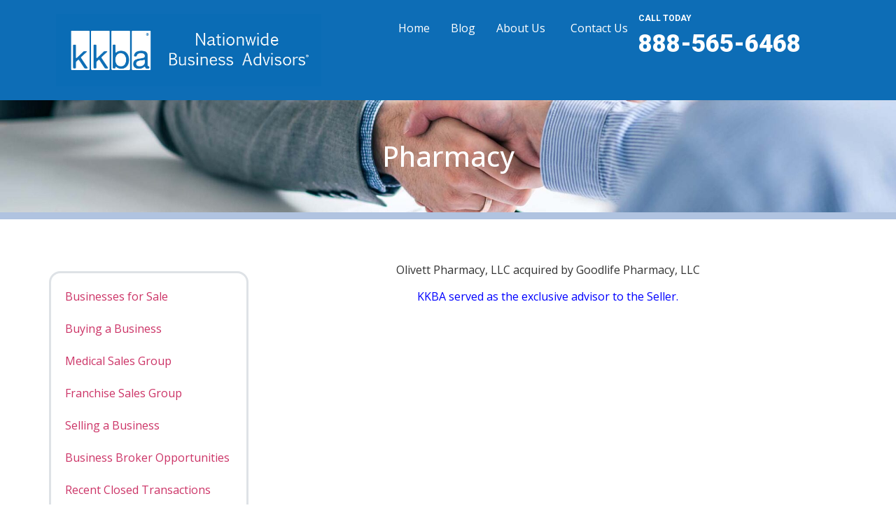

--- FILE ---
content_type: text/html; charset=UTF-8
request_url: https://www.kkba.com/closed-transaction/pharmacy-50/
body_size: 10758
content:
<!doctype html>
<html lang="en-US">
<head>
	<meta charset="UTF-8">
	<meta name="viewport" content="width=device-width, initial-scale=1">
	<link rel="profile" href="https://gmpg.org/xfn/11">
	<meta name='robots' content='index, follow, max-image-preview:large, max-snippet:-1, max-video-preview:-1' />

	<!-- This site is optimized with the Yoast SEO Premium plugin v20.13 (Yoast SEO v25.6) - https://yoast.com/wordpress/plugins/seo/ -->
	<title>Pharmacy - KKBA Nationwide Business Advisors</title>
	<link rel="canonical" href="https://www.kkba.com/closed-transaction/pharmacy-50/" />
	<meta property="og:locale" content="en_US" />
	<meta property="og:type" content="article" />
	<meta property="og:title" content="Pharmacy" />
	<meta property="og:description" content="Olivett Pharmacy, LLC acquired by Goodlife Pharmacy, LLC KKBA served as the exclusive advisor to the Seller." />
	<meta property="og:url" content="https://www.kkba.com/closed-transaction/pharmacy-50/" />
	<meta property="og:site_name" content="KKBA Nationwide Business Advisors" />
	<meta property="article:publisher" content="https://www.facebook.com/King-King-Business-Advisors-91717318403/" />
	<meta property="og:image" content="https://www.kkba.com/wp-content/uploads/2020/05/kkba-nba-logo-2.png" />
	<meta property="og:image:width" content="683" />
	<meta property="og:image:height" content="171" />
	<meta property="og:image:type" content="image/png" />
	<meta name="twitter:label1" content="Est. reading time" />
	<meta name="twitter:data1" content="1 minute" />
	<script type="application/ld+json" class="yoast-schema-graph">{"@context":"https://schema.org","@graph":[{"@type":"WebPage","@id":"https://www.kkba.com/closed-transaction/pharmacy-50/","url":"https://www.kkba.com/closed-transaction/pharmacy-50/","name":"Pharmacy - KKBA Nationwide Business Advisors","isPartOf":{"@id":"https://www.kkba.com/#website"},"primaryImageOfPage":{"@id":"https://www.kkba.com/closed-transaction/pharmacy-50/#primaryimage"},"image":{"@id":"https://www.kkba.com/closed-transaction/pharmacy-50/#primaryimage"},"thumbnailUrl":"https://www.kkba.com/wp-content/uploads/2020/05/kkba-nba-logo-2.png","datePublished":"2023-08-21T14:50:47+00:00","breadcrumb":{"@id":"https://www.kkba.com/closed-transaction/pharmacy-50/#breadcrumb"},"inLanguage":"en-US","potentialAction":[{"@type":"ReadAction","target":["https://www.kkba.com/closed-transaction/pharmacy-50/"]}]},{"@type":"ImageObject","inLanguage":"en-US","@id":"https://www.kkba.com/closed-transaction/pharmacy-50/#primaryimage","url":"https://www.kkba.com/wp-content/uploads/2020/05/kkba-nba-logo-2.png","contentUrl":"https://www.kkba.com/wp-content/uploads/2020/05/kkba-nba-logo-2.png","width":683,"height":171,"caption":"KKBA logo"},{"@type":"BreadcrumbList","@id":"https://www.kkba.com/closed-transaction/pharmacy-50/#breadcrumb","itemListElement":[{"@type":"ListItem","position":1,"name":"Home","item":"https://www.kkba.com/"},{"@type":"ListItem","position":2,"name":"Closed Transactions","item":"https://www.kkba.com/closed-transaction/"},{"@type":"ListItem","position":3,"name":"Pharmacy"}]},{"@type":"WebSite","@id":"https://www.kkba.com/#website","url":"https://www.kkba.com/","name":"KKBA Nationwide Business Advisors","description":"US Business Advisors and Franchise Brokers","publisher":{"@id":"https://www.kkba.com/#organization"},"potentialAction":[{"@type":"SearchAction","target":{"@type":"EntryPoint","urlTemplate":"https://www.kkba.com/?s={search_term_string}"},"query-input":{"@type":"PropertyValueSpecification","valueRequired":true,"valueName":"search_term_string"}}],"inLanguage":"en-US"},{"@type":"Organization","@id":"https://www.kkba.com/#organization","name":"KKBA Nationwide Business Advisors","url":"https://www.kkba.com/","logo":{"@type":"ImageObject","inLanguage":"en-US","@id":"https://www.kkba.com/#/schema/logo/image/","url":"https://www.kkba.com/wp-content/uploads/2020/05/kkba-nba-logo-2.png","contentUrl":"https://www.kkba.com/wp-content/uploads/2020/05/kkba-nba-logo-2.png","width":683,"height":171,"caption":"KKBA Nationwide Business Advisors"},"image":{"@id":"https://www.kkba.com/#/schema/logo/image/"},"sameAs":["https://www.facebook.com/King-King-Business-Advisors-91717318403/"]}]}</script>
	<!-- / Yoast SEO Premium plugin. -->


<link rel="alternate" type="application/rss+xml" title="KKBA Nationwide Business Advisors &raquo; Feed" href="https://www.kkba.com/feed/" />
<link rel="alternate" type="application/rss+xml" title="KKBA Nationwide Business Advisors &raquo; Comments Feed" href="https://www.kkba.com/comments/feed/" />
<script>
window._wpemojiSettings = {"baseUrl":"https:\/\/s.w.org\/images\/core\/emoji\/15.0.3\/72x72\/","ext":".png","svgUrl":"https:\/\/s.w.org\/images\/core\/emoji\/15.0.3\/svg\/","svgExt":".svg","source":{"concatemoji":"https:\/\/www.kkba.com\/wp-includes\/js\/wp-emoji-release.min.js?ver=6.6.4"}};
/*! This file is auto-generated */
!function(i,n){var o,s,e;function c(e){try{var t={supportTests:e,timestamp:(new Date).valueOf()};sessionStorage.setItem(o,JSON.stringify(t))}catch(e){}}function p(e,t,n){e.clearRect(0,0,e.canvas.width,e.canvas.height),e.fillText(t,0,0);var t=new Uint32Array(e.getImageData(0,0,e.canvas.width,e.canvas.height).data),r=(e.clearRect(0,0,e.canvas.width,e.canvas.height),e.fillText(n,0,0),new Uint32Array(e.getImageData(0,0,e.canvas.width,e.canvas.height).data));return t.every(function(e,t){return e===r[t]})}function u(e,t,n){switch(t){case"flag":return n(e,"\ud83c\udff3\ufe0f\u200d\u26a7\ufe0f","\ud83c\udff3\ufe0f\u200b\u26a7\ufe0f")?!1:!n(e,"\ud83c\uddfa\ud83c\uddf3","\ud83c\uddfa\u200b\ud83c\uddf3")&&!n(e,"\ud83c\udff4\udb40\udc67\udb40\udc62\udb40\udc65\udb40\udc6e\udb40\udc67\udb40\udc7f","\ud83c\udff4\u200b\udb40\udc67\u200b\udb40\udc62\u200b\udb40\udc65\u200b\udb40\udc6e\u200b\udb40\udc67\u200b\udb40\udc7f");case"emoji":return!n(e,"\ud83d\udc26\u200d\u2b1b","\ud83d\udc26\u200b\u2b1b")}return!1}function f(e,t,n){var r="undefined"!=typeof WorkerGlobalScope&&self instanceof WorkerGlobalScope?new OffscreenCanvas(300,150):i.createElement("canvas"),a=r.getContext("2d",{willReadFrequently:!0}),o=(a.textBaseline="top",a.font="600 32px Arial",{});return e.forEach(function(e){o[e]=t(a,e,n)}),o}function t(e){var t=i.createElement("script");t.src=e,t.defer=!0,i.head.appendChild(t)}"undefined"!=typeof Promise&&(o="wpEmojiSettingsSupports",s=["flag","emoji"],n.supports={everything:!0,everythingExceptFlag:!0},e=new Promise(function(e){i.addEventListener("DOMContentLoaded",e,{once:!0})}),new Promise(function(t){var n=function(){try{var e=JSON.parse(sessionStorage.getItem(o));if("object"==typeof e&&"number"==typeof e.timestamp&&(new Date).valueOf()<e.timestamp+604800&&"object"==typeof e.supportTests)return e.supportTests}catch(e){}return null}();if(!n){if("undefined"!=typeof Worker&&"undefined"!=typeof OffscreenCanvas&&"undefined"!=typeof URL&&URL.createObjectURL&&"undefined"!=typeof Blob)try{var e="postMessage("+f.toString()+"("+[JSON.stringify(s),u.toString(),p.toString()].join(",")+"));",r=new Blob([e],{type:"text/javascript"}),a=new Worker(URL.createObjectURL(r),{name:"wpTestEmojiSupports"});return void(a.onmessage=function(e){c(n=e.data),a.terminate(),t(n)})}catch(e){}c(n=f(s,u,p))}t(n)}).then(function(e){for(var t in e)n.supports[t]=e[t],n.supports.everything=n.supports.everything&&n.supports[t],"flag"!==t&&(n.supports.everythingExceptFlag=n.supports.everythingExceptFlag&&n.supports[t]);n.supports.everythingExceptFlag=n.supports.everythingExceptFlag&&!n.supports.flag,n.DOMReady=!1,n.readyCallback=function(){n.DOMReady=!0}}).then(function(){return e}).then(function(){var e;n.supports.everything||(n.readyCallback(),(e=n.source||{}).concatemoji?t(e.concatemoji):e.wpemoji&&e.twemoji&&(t(e.twemoji),t(e.wpemoji)))}))}((window,document),window._wpemojiSettings);
</script>
<style id='wp-emoji-styles-inline-css'>

	img.wp-smiley, img.emoji {
		display: inline !important;
		border: none !important;
		box-shadow: none !important;
		height: 1em !important;
		width: 1em !important;
		margin: 0 0.07em !important;
		vertical-align: -0.1em !important;
		background: none !important;
		padding: 0 !important;
	}
</style>
<link rel='stylesheet' id='wp-block-library-css' href='https://www.kkba.com/wp-includes/css/dist/block-library/style.min.css?ver=6.6.4' media='all' />
<style id='classic-theme-styles-inline-css'>
/*! This file is auto-generated */
.wp-block-button__link{color:#fff;background-color:#32373c;border-radius:9999px;box-shadow:none;text-decoration:none;padding:calc(.667em + 2px) calc(1.333em + 2px);font-size:1.125em}.wp-block-file__button{background:#32373c;color:#fff;text-decoration:none}
</style>
<style id='global-styles-inline-css'>
:root{--wp--preset--aspect-ratio--square: 1;--wp--preset--aspect-ratio--4-3: 4/3;--wp--preset--aspect-ratio--3-4: 3/4;--wp--preset--aspect-ratio--3-2: 3/2;--wp--preset--aspect-ratio--2-3: 2/3;--wp--preset--aspect-ratio--16-9: 16/9;--wp--preset--aspect-ratio--9-16: 9/16;--wp--preset--color--black: #000000;--wp--preset--color--cyan-bluish-gray: #abb8c3;--wp--preset--color--white: #ffffff;--wp--preset--color--pale-pink: #f78da7;--wp--preset--color--vivid-red: #cf2e2e;--wp--preset--color--luminous-vivid-orange: #ff6900;--wp--preset--color--luminous-vivid-amber: #fcb900;--wp--preset--color--light-green-cyan: #7bdcb5;--wp--preset--color--vivid-green-cyan: #00d084;--wp--preset--color--pale-cyan-blue: #8ed1fc;--wp--preset--color--vivid-cyan-blue: #0693e3;--wp--preset--color--vivid-purple: #9b51e0;--wp--preset--gradient--vivid-cyan-blue-to-vivid-purple: linear-gradient(135deg,rgba(6,147,227,1) 0%,rgb(155,81,224) 100%);--wp--preset--gradient--light-green-cyan-to-vivid-green-cyan: linear-gradient(135deg,rgb(122,220,180) 0%,rgb(0,208,130) 100%);--wp--preset--gradient--luminous-vivid-amber-to-luminous-vivid-orange: linear-gradient(135deg,rgba(252,185,0,1) 0%,rgba(255,105,0,1) 100%);--wp--preset--gradient--luminous-vivid-orange-to-vivid-red: linear-gradient(135deg,rgba(255,105,0,1) 0%,rgb(207,46,46) 100%);--wp--preset--gradient--very-light-gray-to-cyan-bluish-gray: linear-gradient(135deg,rgb(238,238,238) 0%,rgb(169,184,195) 100%);--wp--preset--gradient--cool-to-warm-spectrum: linear-gradient(135deg,rgb(74,234,220) 0%,rgb(151,120,209) 20%,rgb(207,42,186) 40%,rgb(238,44,130) 60%,rgb(251,105,98) 80%,rgb(254,248,76) 100%);--wp--preset--gradient--blush-light-purple: linear-gradient(135deg,rgb(255,206,236) 0%,rgb(152,150,240) 100%);--wp--preset--gradient--blush-bordeaux: linear-gradient(135deg,rgb(254,205,165) 0%,rgb(254,45,45) 50%,rgb(107,0,62) 100%);--wp--preset--gradient--luminous-dusk: linear-gradient(135deg,rgb(255,203,112) 0%,rgb(199,81,192) 50%,rgb(65,88,208) 100%);--wp--preset--gradient--pale-ocean: linear-gradient(135deg,rgb(255,245,203) 0%,rgb(182,227,212) 50%,rgb(51,167,181) 100%);--wp--preset--gradient--electric-grass: linear-gradient(135deg,rgb(202,248,128) 0%,rgb(113,206,126) 100%);--wp--preset--gradient--midnight: linear-gradient(135deg,rgb(2,3,129) 0%,rgb(40,116,252) 100%);--wp--preset--font-size--small: 13px;--wp--preset--font-size--medium: 20px;--wp--preset--font-size--large: 36px;--wp--preset--font-size--x-large: 42px;--wp--preset--spacing--20: 0.44rem;--wp--preset--spacing--30: 0.67rem;--wp--preset--spacing--40: 1rem;--wp--preset--spacing--50: 1.5rem;--wp--preset--spacing--60: 2.25rem;--wp--preset--spacing--70: 3.38rem;--wp--preset--spacing--80: 5.06rem;--wp--preset--shadow--natural: 6px 6px 9px rgba(0, 0, 0, 0.2);--wp--preset--shadow--deep: 12px 12px 50px rgba(0, 0, 0, 0.4);--wp--preset--shadow--sharp: 6px 6px 0px rgba(0, 0, 0, 0.2);--wp--preset--shadow--outlined: 6px 6px 0px -3px rgba(255, 255, 255, 1), 6px 6px rgba(0, 0, 0, 1);--wp--preset--shadow--crisp: 6px 6px 0px rgba(0, 0, 0, 1);}:where(.is-layout-flex){gap: 0.5em;}:where(.is-layout-grid){gap: 0.5em;}body .is-layout-flex{display: flex;}.is-layout-flex{flex-wrap: wrap;align-items: center;}.is-layout-flex > :is(*, div){margin: 0;}body .is-layout-grid{display: grid;}.is-layout-grid > :is(*, div){margin: 0;}:where(.wp-block-columns.is-layout-flex){gap: 2em;}:where(.wp-block-columns.is-layout-grid){gap: 2em;}:where(.wp-block-post-template.is-layout-flex){gap: 1.25em;}:where(.wp-block-post-template.is-layout-grid){gap: 1.25em;}.has-black-color{color: var(--wp--preset--color--black) !important;}.has-cyan-bluish-gray-color{color: var(--wp--preset--color--cyan-bluish-gray) !important;}.has-white-color{color: var(--wp--preset--color--white) !important;}.has-pale-pink-color{color: var(--wp--preset--color--pale-pink) !important;}.has-vivid-red-color{color: var(--wp--preset--color--vivid-red) !important;}.has-luminous-vivid-orange-color{color: var(--wp--preset--color--luminous-vivid-orange) !important;}.has-luminous-vivid-amber-color{color: var(--wp--preset--color--luminous-vivid-amber) !important;}.has-light-green-cyan-color{color: var(--wp--preset--color--light-green-cyan) !important;}.has-vivid-green-cyan-color{color: var(--wp--preset--color--vivid-green-cyan) !important;}.has-pale-cyan-blue-color{color: var(--wp--preset--color--pale-cyan-blue) !important;}.has-vivid-cyan-blue-color{color: var(--wp--preset--color--vivid-cyan-blue) !important;}.has-vivid-purple-color{color: var(--wp--preset--color--vivid-purple) !important;}.has-black-background-color{background-color: var(--wp--preset--color--black) !important;}.has-cyan-bluish-gray-background-color{background-color: var(--wp--preset--color--cyan-bluish-gray) !important;}.has-white-background-color{background-color: var(--wp--preset--color--white) !important;}.has-pale-pink-background-color{background-color: var(--wp--preset--color--pale-pink) !important;}.has-vivid-red-background-color{background-color: var(--wp--preset--color--vivid-red) !important;}.has-luminous-vivid-orange-background-color{background-color: var(--wp--preset--color--luminous-vivid-orange) !important;}.has-luminous-vivid-amber-background-color{background-color: var(--wp--preset--color--luminous-vivid-amber) !important;}.has-light-green-cyan-background-color{background-color: var(--wp--preset--color--light-green-cyan) !important;}.has-vivid-green-cyan-background-color{background-color: var(--wp--preset--color--vivid-green-cyan) !important;}.has-pale-cyan-blue-background-color{background-color: var(--wp--preset--color--pale-cyan-blue) !important;}.has-vivid-cyan-blue-background-color{background-color: var(--wp--preset--color--vivid-cyan-blue) !important;}.has-vivid-purple-background-color{background-color: var(--wp--preset--color--vivid-purple) !important;}.has-black-border-color{border-color: var(--wp--preset--color--black) !important;}.has-cyan-bluish-gray-border-color{border-color: var(--wp--preset--color--cyan-bluish-gray) !important;}.has-white-border-color{border-color: var(--wp--preset--color--white) !important;}.has-pale-pink-border-color{border-color: var(--wp--preset--color--pale-pink) !important;}.has-vivid-red-border-color{border-color: var(--wp--preset--color--vivid-red) !important;}.has-luminous-vivid-orange-border-color{border-color: var(--wp--preset--color--luminous-vivid-orange) !important;}.has-luminous-vivid-amber-border-color{border-color: var(--wp--preset--color--luminous-vivid-amber) !important;}.has-light-green-cyan-border-color{border-color: var(--wp--preset--color--light-green-cyan) !important;}.has-vivid-green-cyan-border-color{border-color: var(--wp--preset--color--vivid-green-cyan) !important;}.has-pale-cyan-blue-border-color{border-color: var(--wp--preset--color--pale-cyan-blue) !important;}.has-vivid-cyan-blue-border-color{border-color: var(--wp--preset--color--vivid-cyan-blue) !important;}.has-vivid-purple-border-color{border-color: var(--wp--preset--color--vivid-purple) !important;}.has-vivid-cyan-blue-to-vivid-purple-gradient-background{background: var(--wp--preset--gradient--vivid-cyan-blue-to-vivid-purple) !important;}.has-light-green-cyan-to-vivid-green-cyan-gradient-background{background: var(--wp--preset--gradient--light-green-cyan-to-vivid-green-cyan) !important;}.has-luminous-vivid-amber-to-luminous-vivid-orange-gradient-background{background: var(--wp--preset--gradient--luminous-vivid-amber-to-luminous-vivid-orange) !important;}.has-luminous-vivid-orange-to-vivid-red-gradient-background{background: var(--wp--preset--gradient--luminous-vivid-orange-to-vivid-red) !important;}.has-very-light-gray-to-cyan-bluish-gray-gradient-background{background: var(--wp--preset--gradient--very-light-gray-to-cyan-bluish-gray) !important;}.has-cool-to-warm-spectrum-gradient-background{background: var(--wp--preset--gradient--cool-to-warm-spectrum) !important;}.has-blush-light-purple-gradient-background{background: var(--wp--preset--gradient--blush-light-purple) !important;}.has-blush-bordeaux-gradient-background{background: var(--wp--preset--gradient--blush-bordeaux) !important;}.has-luminous-dusk-gradient-background{background: var(--wp--preset--gradient--luminous-dusk) !important;}.has-pale-ocean-gradient-background{background: var(--wp--preset--gradient--pale-ocean) !important;}.has-electric-grass-gradient-background{background: var(--wp--preset--gradient--electric-grass) !important;}.has-midnight-gradient-background{background: var(--wp--preset--gradient--midnight) !important;}.has-small-font-size{font-size: var(--wp--preset--font-size--small) !important;}.has-medium-font-size{font-size: var(--wp--preset--font-size--medium) !important;}.has-large-font-size{font-size: var(--wp--preset--font-size--large) !important;}.has-x-large-font-size{font-size: var(--wp--preset--font-size--x-large) !important;}
:where(.wp-block-post-template.is-layout-flex){gap: 1.25em;}:where(.wp-block-post-template.is-layout-grid){gap: 1.25em;}
:where(.wp-block-columns.is-layout-flex){gap: 2em;}:where(.wp-block-columns.is-layout-grid){gap: 2em;}
:root :where(.wp-block-pullquote){font-size: 1.5em;line-height: 1.6;}
</style>
<link rel='stylesheet' id='contact-form-7-css' href='https://www.kkba.com/wp-content/plugins/contact-form-7/includes/css/styles.css?ver=5.9.8' media='all' />
<link rel='stylesheet' id='mc4wp-form-basic-css' href='https://www.kkba.com/wp-content/plugins/mailchimp-for-wp/assets/css/form-basic.css?ver=4.9.15' media='all' />
<link rel='stylesheet' id='wp-pagenavi-css' href='https://www.kkba.com/wp-content/plugins/wp-pagenavi/pagenavi-css.css?ver=2.70' media='all' />
<link rel='stylesheet' id='megamenu-css' href='https://www.kkba.com/wp-content/uploads/maxmegamenu/style.css?ver=53c5ef' media='all' />
<link rel='stylesheet' id='dashicons-css' href='https://www.kkba.com/wp-includes/css/dashicons.min.css?ver=6.6.4' media='all' />
<link rel='stylesheet' id='megamenu-genericons-css' href='https://www.kkba.com/wp-content/plugins/megamenu-pro/icons/genericons/genericons/genericons.css?ver=2.4' media='all' />
<link rel='stylesheet' id='megamenu-fontawesome6-css' href='https://www.kkba.com/wp-content/plugins/megamenu-pro/icons/fontawesome6/css/all.min.css?ver=2.4' media='all' />
<link rel='stylesheet' id='hello-elementor-theme-style-css' href='https://www.kkba.com/wp-content/themes/hello-elementor/theme.min.css?ver=3.1.1' media='all' />
<link rel='stylesheet' id='hello-elementor-child-style-css' href='https://www.kkba.com/wp-content/themes/hello-elementor-child/style.css?ver=1.0.0' media='all' />
<link rel='stylesheet' id='hello-elementor-css' href='https://www.kkba.com/wp-content/themes/hello-elementor/style.min.css?ver=3.1.1' media='all' />
<link rel='stylesheet' id='hello-elementor-header-footer-css' href='https://www.kkba.com/wp-content/themes/hello-elementor/header-footer.min.css?ver=3.1.1' media='all' />
<link rel='stylesheet' id='elementor-frontend-css' href='https://www.kkba.com/wp-content/plugins/elementor/assets/css/frontend.min.css?ver=3.24.0' media='all' />
<link rel='stylesheet' id='elementor-post-4547-css' href='https://www.kkba.com/wp-content/uploads/elementor/css/post-4547.css?ver=1759272821' media='all' />
<link rel='stylesheet' id='widget-image-css' href='https://www.kkba.com/wp-content/plugins/elementor/assets/css/widget-image.min.css?ver=3.24.0' media='all' />
<link rel='stylesheet' id='widget-text-editor-css' href='https://www.kkba.com/wp-content/plugins/elementor/assets/css/widget-text-editor.min.css?ver=3.24.0' media='all' />
<link rel='stylesheet' id='widget-heading-css' href='https://www.kkba.com/wp-content/plugins/elementor/assets/css/widget-heading.min.css?ver=3.24.0' media='all' />
<link rel='stylesheet' id='widget-nav-menu-css' href='https://www.kkba.com/wp-content/plugins/elementor-pro/assets/css/widget-nav-menu.min.css?ver=3.24.0' media='all' />
<link rel='stylesheet' id='swiper-css' href='https://www.kkba.com/wp-content/plugins/elementor/assets/lib/swiper/v8/css/swiper.min.css?ver=8.4.5' media='all' />
<link rel='stylesheet' id='e-swiper-css' href='https://www.kkba.com/wp-content/plugins/elementor/assets/css/conditionals/e-swiper.min.css?ver=3.24.0' media='all' />
<link rel='stylesheet' id='elementor-pro-css' href='https://www.kkba.com/wp-content/plugins/elementor-pro/assets/css/frontend.min.css?ver=3.24.0' media='all' />
<link rel='stylesheet' id='elementor-post-4554-css' href='https://www.kkba.com/wp-content/uploads/elementor/css/post-4554.css?ver=1759272821' media='all' />
<link rel='stylesheet' id='elementor-post-4551-css' href='https://www.kkba.com/wp-content/uploads/elementor/css/post-4551.css?ver=1759272821' media='all' />
<link rel='stylesheet' id='elementor-post-4712-css' href='https://www.kkba.com/wp-content/uploads/elementor/css/post-4712.css?ver=1759272821' media='all' />
<link rel='stylesheet' id='google-fonts-1-css' href='https://fonts.googleapis.com/css?family=Roboto%3A100%2C100italic%2C200%2C200italic%2C300%2C300italic%2C400%2C400italic%2C500%2C500italic%2C600%2C600italic%2C700%2C700italic%2C800%2C800italic%2C900%2C900italic%7CRoboto+Slab%3A100%2C100italic%2C200%2C200italic%2C300%2C300italic%2C400%2C400italic%2C500%2C500italic%2C600%2C600italic%2C700%2C700italic%2C800%2C800italic%2C900%2C900italic%7COpen+Sans%3A100%2C100italic%2C200%2C200italic%2C300%2C300italic%2C400%2C400italic%2C500%2C500italic%2C600%2C600italic%2C700%2C700italic%2C800%2C800italic%2C900%2C900italic&#038;display=swap&#038;ver=6.6.4' media='all' />
<link rel="preconnect" href="https://fonts.gstatic.com/" crossorigin><script src="https://www.kkba.com/wp-includes/js/jquery/jquery.min.js?ver=3.7.1" id="jquery-core-js"></script>
<script src="https://www.kkba.com/wp-includes/js/jquery/jquery-migrate.min.js?ver=3.4.1" id="jquery-migrate-js"></script>
<script src="https://www.kkba.com/wp-content/themes/hello-elementor-child/assets/js/agm-scripts.js?ver=1.0.0" id="agm-js-js"></script>
<script src="https://www.kkba.com/wp-content/plugins/google-analyticator/external-tracking.min.js?ver=6.5.7" id="ga-external-tracking-js"></script>
<link rel="https://api.w.org/" href="https://www.kkba.com/wp-json/" /><link rel="EditURI" type="application/rsd+xml" title="RSD" href="https://www.kkba.com/xmlrpc.php?rsd" />
<meta name="generator" content="WordPress 6.6.4" />
<link rel='shortlink' href='https://www.kkba.com/?p=4518' />
<link rel="alternate" title="oEmbed (JSON)" type="application/json+oembed" href="https://www.kkba.com/wp-json/oembed/1.0/embed?url=https%3A%2F%2Fwww.kkba.com%2Fclosed-transaction%2Fpharmacy-50%2F" />
<link rel="alternate" title="oEmbed (XML)" type="text/xml+oembed" href="https://www.kkba.com/wp-json/oembed/1.0/embed?url=https%3A%2F%2Fwww.kkba.com%2Fclosed-transaction%2Fpharmacy-50%2F&#038;format=xml" />
<link rel="stylesheet" type="text/css" href="https://www.kkba.com/wp-content/plugins/wp-recaptcha/recaptcha.css" /><meta name="generator" content="Elementor 3.24.0; features: e_font_icon_svg, additional_custom_breakpoints, e_optimized_control_loading, e_element_cache; settings: css_print_method-external, google_font-enabled, font_display-swap">
			<style>
				.e-con.e-parent:nth-of-type(n+4):not(.e-lazyloaded):not(.e-no-lazyload),
				.e-con.e-parent:nth-of-type(n+4):not(.e-lazyloaded):not(.e-no-lazyload) * {
					background-image: none !important;
				}
				@media screen and (max-height: 1024px) {
					.e-con.e-parent:nth-of-type(n+3):not(.e-lazyloaded):not(.e-no-lazyload),
					.e-con.e-parent:nth-of-type(n+3):not(.e-lazyloaded):not(.e-no-lazyload) * {
						background-image: none !important;
					}
				}
				@media screen and (max-height: 640px) {
					.e-con.e-parent:nth-of-type(n+2):not(.e-lazyloaded):not(.e-no-lazyload),
					.e-con.e-parent:nth-of-type(n+2):not(.e-lazyloaded):not(.e-no-lazyload) * {
						background-image: none !important;
					}
				}
			</style>
			<!-- Google Analytics Tracking by Google Analyticator 6.5.7 -->
<script type="text/javascript">
    var analyticsFileTypes = [];
    var analyticsSnippet = 'enabled';
    var analyticsEventTracking = 'enabled';
</script>
<script type="text/javascript">
	var _gaq = _gaq || [];
  
	_gaq.push(['_setAccount', 'UA-240086-17']);
    _gaq.push(['_addDevId', 'i9k95']); // Google Analyticator App ID with Google
	_gaq.push(['_trackPageview']);

	(function() {
		var ga = document.createElement('script'); ga.type = 'text/javascript'; ga.async = true;
		                ga.src = ('https:' == document.location.protocol ? 'https://ssl' : 'http://www') + '.google-analytics.com/ga.js';
		                var s = document.getElementsByTagName('script')[0]; s.parentNode.insertBefore(ga, s);
	})();
</script>
<style type="text/css">/** Mega Menu CSS: fs **/</style>
</head>
<body data-rsssl=1 class="closed-transaction-template-default single single-closed-transaction postid-4518 wp-custom-logo mega-menu-mobile mega-menu-menu-1 elementor-default elementor-template-full-width elementor-kit-4547 elementor-page-4712">


<a class="skip-link screen-reader-text" href="#content">Skip to content</a>

		<div data-elementor-type="header" data-elementor-id="4554" class="elementor elementor-4554 elementor-location-header" data-elementor-post-type="elementor_library">
			<div class="elementor-element elementor-element-5619749 elementor-hidden-desktop e-flex e-con-boxed e-con e-parent" data-id="5619749" data-element_type="container" data-settings="{&quot;background_background&quot;:&quot;classic&quot;}">
					<div class="e-con-inner">
				<div class="elementor-element elementor-element-20ebdf6 elementor-widget elementor-widget-shortcode" data-id="20ebdf6" data-element_type="widget" data-widget_type="shortcode.default">
				<div class="elementor-widget-container">
					<div class="elementor-shortcode"><div id="mega-menu-wrap-mobile" class="mega-menu-wrap"><div class="mega-menu-toggle"><div class="mega-toggle-blocks-left"><div class='mega-toggle-block mega-menu-toggle-animated-block mega-toggle-block-1' id='mega-toggle-block-1'><button aria-label="Toggle Menu" class="mega-toggle-animated mega-toggle-animated-slider" type="button" aria-expanded="false">
                  <span class="mega-toggle-animated-box">
                    <span class="mega-toggle-animated-inner"></span>
                  </span>
                </button></div></div><div class="mega-toggle-blocks-center"></div><div class="mega-toggle-blocks-right"><div class='mega-toggle-block mega-html-block mega-toggle-block-2' id='mega-toggle-block-2'><a href="tel:+1888-565-6468" class="mobile-menu-phone-icon" style="font-size: 16px; color: #ffffff">888-565-6468</a></div></div></div><ul id="mega-menu-mobile" class="mega-menu max-mega-menu mega-menu-horizontal mega-no-js" data-event="hover_intent" data-effect="fade_up" data-effect-speed="200" data-effect-mobile="disabled" data-effect-speed-mobile="0" data-mobile-force-width="false" data-second-click="go" data-document-click="collapse" data-vertical-behaviour="standard" data-breakpoint="768" data-unbind="true" data-mobile-state="collapse_all" data-hover-intent-timeout="300" data-hover-intent-interval="100" data-overlay-desktop="false" data-overlay-mobile="false"><li class='mega-menu-item mega-menu-item-type-post_type mega-menu-item-object-page mega-menu-item-home mega-align-bottom-left mega-menu-flyout mega-menu-item-4843' id='mega-menu-item-4843'><a class="mega-menu-link" href="https://www.kkba.com/" tabindex="0">Home</a></li><li class='mega-menu-item mega-menu-item-type-post_type mega-menu-item-object-page mega-current_page_parent mega-align-bottom-left mega-menu-flyout mega-menu-item-4844' id='mega-menu-item-4844'><a class="mega-menu-link" href="https://www.kkba.com/blog/" tabindex="0">Blog</a></li><li class='mega-menu-item mega-menu-item-type-post_type mega-menu-item-object-page mega-align-bottom-left mega-menu-flyout mega-menu-item-4845' id='mega-menu-item-4845'><a class="mega-menu-link" href="https://www.kkba.com/about-us/" tabindex="0">About Us</a></li><li class='mega-menu-item mega-menu-item-type-post_type mega-menu-item-object-page mega-align-bottom-left mega-menu-flyout mega-menu-item-4959' id='mega-menu-item-4959'><a class="mega-menu-link" href="https://www.kkba.com/our-people/" tabindex="0">Our People</a></li><li class='mega-menu-item mega-menu-item-type-post_type mega-menu-item-object-page mega-align-bottom-left mega-menu-flyout mega-menu-item-4835' id='mega-menu-item-4835'><a class="mega-menu-link" href="https://www.kkba.com/businesses-for-sale/" tabindex="0">Businesses for Sale</a></li><li class='mega-menu-item mega-menu-item-type-post_type mega-menu-item-object-page mega-align-bottom-left mega-menu-flyout mega-menu-item-4836' id='mega-menu-item-4836'><a class="mega-menu-link" href="https://www.kkba.com/buying-a-business/" tabindex="0">Buying a Business</a></li><li class='mega-menu-item mega-menu-item-type-post_type mega-menu-item-object-page mega-align-bottom-left mega-menu-flyout mega-menu-item-4837' id='mega-menu-item-4837'><a class="mega-menu-link" href="https://www.kkba.com/durable-medical-equipment/" tabindex="0">Medical Sales Group</a></li><li class='mega-menu-item mega-menu-item-type-post_type mega-menu-item-object-page mega-align-bottom-left mega-menu-flyout mega-menu-item-4838' id='mega-menu-item-4838'><a class="mega-menu-link" href="https://www.kkba.com/franchise-sales-group/" tabindex="0">Franchise Sales Group</a></li><li class='mega-menu-item mega-menu-item-type-post_type mega-menu-item-object-page mega-align-bottom-left mega-menu-flyout mega-menu-item-4839' id='mega-menu-item-4839'><a class="mega-menu-link" href="https://www.kkba.com/selling-a-business/" tabindex="0">Selling a Business</a></li><li class='mega-menu-item mega-menu-item-type-post_type mega-menu-item-object-page mega-align-bottom-left mega-menu-flyout mega-menu-item-4840' id='mega-menu-item-4840'><a class="mega-menu-link" href="https://www.kkba.com/affiliate-opportunities/" tabindex="0">Business Broker Opportunities</a></li><li class='mega-menu-item mega-menu-item-type-post_type mega-menu-item-object-page mega-align-bottom-left mega-menu-flyout mega-menu-item-4841' id='mega-menu-item-4841'><a class="mega-menu-link" href="https://www.kkba.com/closed-transactions/" tabindex="0">Recent Closed Transactions</a></li><li class='mega-menu-item mega-menu-item-type-post_type mega-menu-item-object-page mega-align-bottom-left mega-menu-flyout mega-menu-item-4842' id='mega-menu-item-4842'><a class="mega-menu-link" href="https://www.kkba.com/faq/" tabindex="0">Frequently Asked Questions</a></li><li class='mega-menu-item mega-menu-item-type-post_type mega-menu-item-object-page mega-align-bottom-left mega-menu-flyout mega-menu-item-4846' id='mega-menu-item-4846'><a class="mega-menu-link" href="https://www.kkba.com/contact/" tabindex="0">Contact Us</a></li></ul></div></div>
				</div>
				</div>
					</div>
				</div>
		<div class="elementor-element elementor-element-3720f964 e-flex e-con-boxed e-con e-parent" data-id="3720f964" data-element_type="container" data-settings="{&quot;background_background&quot;:&quot;classic&quot;}">
					<div class="e-con-inner">
		<div class="elementor-element elementor-element-483b4a8b e-con-full e-flex e-con e-child" data-id="483b4a8b" data-element_type="container">
				<div class="elementor-element elementor-element-343ec27d elementor-widget elementor-widget-theme-site-logo elementor-widget-image" data-id="343ec27d" data-element_type="widget" data-widget_type="theme-site-logo.default">
				<div class="elementor-widget-container">
									<a href="https://www.kkba.com">
			<img width="703" height="191" src="https://www.kkba.com/wp-content/uploads/2024/09/kkba-logo-2024-2.jpg" class="attachment-full size-full wp-image-4560" alt="KKBA logo" srcset="https://www.kkba.com/wp-content/uploads/2024/09/kkba-logo-2024-2.jpg 703w, https://www.kkba.com/wp-content/uploads/2024/09/kkba-logo-2024-2-300x82.jpg 300w" sizes="(max-width: 703px) 100vw, 703px" />				</a>
									</div>
				</div>
				</div>
		<div class="elementor-element elementor-element-1739b047 e-con-full elementor-hidden-tablet elementor-hidden-mobile e-flex e-con e-child" data-id="1739b047" data-element_type="container">
				<div class="elementor-element elementor-element-3763d886 elementor-widget__width-initial elementor-widget elementor-widget-shortcode" data-id="3763d886" data-element_type="widget" data-widget_type="shortcode.default">
				<div class="elementor-widget-container">
					<div class="elementor-shortcode"><div id="mega-menu-wrap-menu-1" class="mega-menu-wrap"><div class="mega-menu-toggle"><div class="mega-toggle-blocks-left"><div class='mega-toggle-block mega-menu-toggle-animated-block mega-toggle-block-1' id='mega-toggle-block-1'><button aria-label="Toggle Menu" class="mega-toggle-animated mega-toggle-animated-slider" type="button" aria-expanded="false">
                  <span class="mega-toggle-animated-box">
                    <span class="mega-toggle-animated-inner"></span>
                  </span>
                </button></div></div><div class="mega-toggle-blocks-center"></div><div class="mega-toggle-blocks-right"><div class='mega-toggle-block mega-html-block mega-toggle-block-2' id='mega-toggle-block-2'><a href="tel:+1888-565-6468" class="mobile-menu-phone-icon">888-565-6468</a></div></div></div><ul id="mega-menu-menu-1" class="mega-menu max-mega-menu mega-menu-horizontal mega-no-js" data-event="hover_intent" data-effect="fade_up" data-effect-speed="200" data-effect-mobile="disabled" data-effect-speed-mobile="0" data-panel-width="#kkba-header .e-con-inner" data-mobile-force-width="body" data-second-click="go" data-document-click="collapse" data-vertical-behaviour="standard" data-breakpoint="768" data-unbind="true" data-mobile-state="collapse_all" data-hover-intent-timeout="300" data-hover-intent-interval="100" data-overlay-desktop="false" data-overlay-mobile="false"><li class='mega-menu-item mega-menu-item-type-post_type mega-menu-item-object-page mega-menu-item-home mega-align-bottom-left mega-menu-flyout mega-menu-item-4565' id='mega-menu-item-4565'><a class="mega-menu-link" href="https://www.kkba.com/" tabindex="0">Home</a></li><li class='mega-menu-item mega-menu-item-type-post_type mega-menu-item-object-page mega-current_page_parent mega-align-bottom-left mega-menu-flyout mega-menu-item-4566' id='mega-menu-item-4566'><a class="mega-menu-link" href="https://www.kkba.com/blog/" tabindex="0">Blog</a></li><li class='mega-menu-item mega-menu-item-type-post_type mega-menu-item-object-page mega-menu-item-has-children mega-align-bottom-left mega-menu-flyout mega-menu-item-4567' id='mega-menu-item-4567'><a class="mega-menu-link" href="https://www.kkba.com/about-us/" aria-haspopup="true" aria-expanded="false" tabindex="0">About Us<span class="mega-indicator"></span></a>
<ul class="mega-sub-menu">
<li class='mega-menu-item mega-menu-item-type-post_type mega-menu-item-object-page mega-menu-item-4957' id='mega-menu-item-4957'><a class="mega-menu-link" href="https://www.kkba.com/about-us/">Overview</a></li><li class='mega-menu-item mega-menu-item-type-post_type mega-menu-item-object-page mega-menu-item-4958' id='mega-menu-item-4958'><a class="mega-menu-link" href="https://www.kkba.com/our-people/">Our People</a></li></ul>
</li><li class='mega-menu-item mega-menu-item-type-post_type mega-menu-item-object-page mega-align-bottom-left mega-menu-flyout mega-menu-item-4568' id='mega-menu-item-4568'><a class="mega-menu-link" href="https://www.kkba.com/contact/" tabindex="0">Contact Us</a></li></ul></div></div>
				</div>
				</div>
		<div class="elementor-element elementor-element-27b0677b e-con-full e-flex e-con e-child" data-id="27b0677b" data-element_type="container">
				<div class="elementor-element elementor-element-303bc5a elementor-widget elementor-widget-text-editor" data-id="303bc5a" data-element_type="widget" data-widget_type="text-editor.default">
				<div class="elementor-widget-container">
							<p><strong>Call Today</strong></p>						</div>
				</div>
				<div class="elementor-element elementor-element-1258432a elementor-widget elementor-widget-text-editor" data-id="1258432a" data-element_type="widget" data-widget_type="text-editor.default">
				<div class="elementor-widget-container">
							<p><a href="tel:888-565-6468">888-565-6468</a></p>						</div>
				</div>
				</div>
				</div>
					</div>
				</div>
				</div>
				<div data-elementor-type="single-page" data-elementor-id="4712" class="elementor elementor-4712 elementor-location-single post-4518 closed-transaction type-closed-transaction status-publish has-post-thumbnail hentry" data-elementor-post-type="elementor_library">
			<div class="elementor-element elementor-element-44abb7d e-flex e-con-boxed e-con e-parent" data-id="44abb7d" data-element_type="container" data-settings="{&quot;background_background&quot;:&quot;classic&quot;}">
					<div class="e-con-inner">
				<div class="elementor-element elementor-element-4775681 elementor-widget elementor-widget-theme-post-title elementor-page-title elementor-widget-heading" data-id="4775681" data-element_type="widget" data-widget_type="theme-post-title.default">
				<div class="elementor-widget-container">
			<h1 class="elementor-heading-title elementor-size-default">Pharmacy</h1>		</div>
				</div>
					</div>
				</div>
		<div class="elementor-element elementor-element-775cb06 e-flex e-con-boxed e-con e-parent" data-id="775cb06" data-element_type="container">
					<div class="e-con-inner">
		<div class="elementor-element elementor-element-f50b752 e-con-full e-flex e-con e-child" data-id="f50b752" data-element_type="container">
		<div class="elementor-element elementor-element-3990104 e-con-full e-flex e-con e-child" data-id="3990104" data-element_type="container" data-settings="{&quot;background_background&quot;:&quot;classic&quot;}">
				<div class="elementor-element elementor-element-3098402 elementor-nav-menu--dropdown-tablet elementor-nav-menu__text-align-aside elementor-nav-menu--toggle elementor-nav-menu--burger elementor-widget elementor-widget-nav-menu" data-id="3098402" data-element_type="widget" data-settings="{&quot;layout&quot;:&quot;vertical&quot;,&quot;submenu_icon&quot;:{&quot;value&quot;:&quot;&lt;i class=\&quot;\&quot;&gt;&lt;\/i&gt;&quot;,&quot;library&quot;:&quot;&quot;},&quot;toggle&quot;:&quot;burger&quot;}" data-widget_type="nav-menu.default">
				<div class="elementor-widget-container">
						<nav aria-label="Menu" class="elementor-nav-menu--main elementor-nav-menu__container elementor-nav-menu--layout-vertical e--pointer-underline e--animation-fade">
				<ul id="menu-1-3098402" class="elementor-nav-menu sm-vertical"><li class="menu-item menu-item-type-post_type menu-item-object-page menu-item-4643"><a href="https://www.kkba.com/businesses-for-sale/" class="elementor-item">Businesses for Sale</a></li>
<li class="menu-item menu-item-type-post_type menu-item-object-page menu-item-4644"><a href="https://www.kkba.com/buying-a-business/" class="elementor-item">Buying a Business</a></li>
<li class="menu-item menu-item-type-post_type menu-item-object-page menu-item-4645"><a href="https://www.kkba.com/durable-medical-equipment/" class="elementor-item">Medical Sales Group</a></li>
<li class="menu-item menu-item-type-post_type menu-item-object-page menu-item-4646"><a href="https://www.kkba.com/franchise-sales-group/" class="elementor-item">Franchise Sales Group</a></li>
<li class="menu-item menu-item-type-post_type menu-item-object-page menu-item-4647"><a href="https://www.kkba.com/selling-a-business/" class="elementor-item">Selling a Business</a></li>
<li class="menu-item menu-item-type-post_type menu-item-object-page menu-item-4648"><a href="https://www.kkba.com/affiliate-opportunities/" class="elementor-item">Business Broker Opportunities</a></li>
<li class="menu-item menu-item-type-post_type menu-item-object-page menu-item-4649"><a href="https://www.kkba.com/closed-transactions/" class="elementor-item">Recent Closed Transactions</a></li>
<li class="menu-item menu-item-type-post_type menu-item-object-page menu-item-4650"><a href="https://www.kkba.com/faq/" class="elementor-item">Frequently Asked Questions</a></li>
</ul>			</nav>
					<div class="elementor-menu-toggle" role="button" tabindex="0" aria-label="Menu Toggle" aria-expanded="false">
			<svg aria-hidden="true" role="presentation" class="elementor-menu-toggle__icon--open e-font-icon-svg e-eicon-menu-bar" viewBox="0 0 1000 1000" xmlns="http://www.w3.org/2000/svg"><path d="M104 333H896C929 333 958 304 958 271S929 208 896 208H104C71 208 42 237 42 271S71 333 104 333ZM104 583H896C929 583 958 554 958 521S929 458 896 458H104C71 458 42 487 42 521S71 583 104 583ZM104 833H896C929 833 958 804 958 771S929 708 896 708H104C71 708 42 737 42 771S71 833 104 833Z"></path></svg><svg aria-hidden="true" role="presentation" class="elementor-menu-toggle__icon--close e-font-icon-svg e-eicon-close" viewBox="0 0 1000 1000" xmlns="http://www.w3.org/2000/svg"><path d="M742 167L500 408 258 167C246 154 233 150 217 150 196 150 179 158 167 167 154 179 150 196 150 212 150 229 154 242 171 254L408 500 167 742C138 771 138 800 167 829 196 858 225 858 254 829L496 587 738 829C750 842 767 846 783 846 800 846 817 842 829 829 842 817 846 804 846 783 846 767 842 750 829 737L588 500 833 258C863 229 863 200 833 171 804 137 775 137 742 167Z"></path></svg>			<span class="elementor-screen-only">Menu</span>
		</div>
					<nav class="elementor-nav-menu--dropdown elementor-nav-menu__container" aria-hidden="true">
				<ul id="menu-2-3098402" class="elementor-nav-menu sm-vertical"><li class="menu-item menu-item-type-post_type menu-item-object-page menu-item-4643"><a href="https://www.kkba.com/businesses-for-sale/" class="elementor-item" tabindex="-1">Businesses for Sale</a></li>
<li class="menu-item menu-item-type-post_type menu-item-object-page menu-item-4644"><a href="https://www.kkba.com/buying-a-business/" class="elementor-item" tabindex="-1">Buying a Business</a></li>
<li class="menu-item menu-item-type-post_type menu-item-object-page menu-item-4645"><a href="https://www.kkba.com/durable-medical-equipment/" class="elementor-item" tabindex="-1">Medical Sales Group</a></li>
<li class="menu-item menu-item-type-post_type menu-item-object-page menu-item-4646"><a href="https://www.kkba.com/franchise-sales-group/" class="elementor-item" tabindex="-1">Franchise Sales Group</a></li>
<li class="menu-item menu-item-type-post_type menu-item-object-page menu-item-4647"><a href="https://www.kkba.com/selling-a-business/" class="elementor-item" tabindex="-1">Selling a Business</a></li>
<li class="menu-item menu-item-type-post_type menu-item-object-page menu-item-4648"><a href="https://www.kkba.com/affiliate-opportunities/" class="elementor-item" tabindex="-1">Business Broker Opportunities</a></li>
<li class="menu-item menu-item-type-post_type menu-item-object-page menu-item-4649"><a href="https://www.kkba.com/closed-transactions/" class="elementor-item" tabindex="-1">Recent Closed Transactions</a></li>
<li class="menu-item menu-item-type-post_type menu-item-object-page menu-item-4650"><a href="https://www.kkba.com/faq/" class="elementor-item" tabindex="-1">Frequently Asked Questions</a></li>
</ul>			</nav>
				</div>
				</div>
				</div>
				</div>
		<div class="elementor-element elementor-element-4ba37fb e-con-full e-flex e-con e-child" data-id="4ba37fb" data-element_type="container">
				<div class="elementor-element elementor-element-4881fd9 elementor-widget elementor-widget-theme-post-content" data-id="4881fd9" data-element_type="widget" data-widget_type="theme-post-content.default">
				<div class="elementor-widget-container">
			<p style="text-align: center;">Olivett Pharmacy, LLC acquired by Goodlife Pharmacy, LLC</p>
<p style="text-align: center;"><span style="color: #0000ff;">KKBA served as the exclusive advisor to the Seller.</span></p>
		</div>
				</div>
				</div>
					</div>
				</div>
				</div>
				<div data-elementor-type="footer" data-elementor-id="4551" class="elementor elementor-4551 elementor-location-footer" data-elementor-post-type="elementor_library">
			<div class="elementor-element elementor-element-36eb9dff e-flex e-con-boxed e-con e-parent" data-id="36eb9dff" data-element_type="container" data-settings="{&quot;background_background&quot;:&quot;classic&quot;}">
					<div class="e-con-inner">
				<div class="elementor-element elementor-element-2ace8c8f elementor-widget elementor-widget-shortcode" data-id="2ace8c8f" data-element_type="widget" data-widget_type="shortcode.default">
				<div class="elementor-widget-container">
					<div class="elementor-shortcode"><!-- menu not found [maxmegamenu] --></div>
				</div>
				</div>
				<div class="elementor-element elementor-element-129af0a0 elementor-widget elementor-widget-text-editor" data-id="129af0a0" data-element_type="widget" data-widget_type="text-editor.default">
				<div class="elementor-widget-container">
							<p>Powered by Business Brokers CRM. Copyright © 2024 King &amp; King, LLC. All rights reserved. Logos and pictures shown are trademarks of their respective owners.</p>						</div>
				</div>
					</div>
				</div>
				</div>
		
			<script type='text/javascript'>
				const lazyloadRunObserver = () => {
					const lazyloadBackgrounds = document.querySelectorAll( `.e-con.e-parent:not(.e-lazyloaded)` );
					const lazyloadBackgroundObserver = new IntersectionObserver( ( entries ) => {
						entries.forEach( ( entry ) => {
							if ( entry.isIntersecting ) {
								let lazyloadBackground = entry.target;
								if( lazyloadBackground ) {
									lazyloadBackground.classList.add( 'e-lazyloaded' );
								}
								lazyloadBackgroundObserver.unobserve( entry.target );
							}
						});
					}, { rootMargin: '200px 0px 200px 0px' } );
					lazyloadBackgrounds.forEach( ( lazyloadBackground ) => {
						lazyloadBackgroundObserver.observe( lazyloadBackground );
					} );
				};
				const events = [
					'DOMContentLoaded',
					'elementor/lazyload/observe',
				];
				events.forEach( ( event ) => {
					document.addEventListener( event, lazyloadRunObserver );
				} );
			</script>
			<script src="https://www.kkba.com/wp-includes/js/dist/hooks.min.js?ver=2810c76e705dd1a53b18" id="wp-hooks-js"></script>
<script src="https://www.kkba.com/wp-includes/js/dist/i18n.min.js?ver=5e580eb46a90c2b997e6" id="wp-i18n-js"></script>
<script id="wp-i18n-js-after">
wp.i18n.setLocaleData( { 'text direction\u0004ltr': [ 'ltr' ] } );
</script>
<script src="https://www.kkba.com/wp-content/plugins/contact-form-7/includes/swv/js/index.js?ver=5.9.8" id="swv-js"></script>
<script id="contact-form-7-js-extra">
var wpcf7 = {"api":{"root":"https:\/\/www.kkba.com\/wp-json\/","namespace":"contact-form-7\/v1"},"cached":"1"};
</script>
<script src="https://www.kkba.com/wp-content/plugins/contact-form-7/includes/js/index.js?ver=5.9.8" id="contact-form-7-js"></script>
<script src="https://www.kkba.com/wp-content/themes/hello-elementor/assets/js/hello-frontend.min.js?ver=3.1.1" id="hello-theme-frontend-js"></script>
<script src="https://www.kkba.com/wp-content/plugins/elementor-pro/assets/lib/smartmenus/jquery.smartmenus.min.js?ver=1.2.1" id="smartmenus-js"></script>
<script src="https://www.kkba.com/wp-includes/js/hoverIntent.min.js?ver=1.10.2" id="hoverIntent-js"></script>
<script id="megamenu-js-extra">
var megamenu = {"timeout":"300","interval":"100"};
</script>
<script src="https://www.kkba.com/wp-content/plugins/megamenu/js/maxmegamenu.js?ver=3.3.1.2" id="megamenu-js"></script>
<script src="https://www.kkba.com/wp-content/plugins/megamenu-pro/assets/public.js?ver=2.4" id="megamenu-pro-js"></script>
<script src="https://www.kkba.com/wp-content/plugins/elementor-pro/assets/js/webpack-pro.runtime.min.js?ver=3.24.0" id="elementor-pro-webpack-runtime-js"></script>
<script src="https://www.kkba.com/wp-content/plugins/elementor/assets/js/webpack.runtime.min.js?ver=3.24.0" id="elementor-webpack-runtime-js"></script>
<script src="https://www.kkba.com/wp-content/plugins/elementor/assets/js/frontend-modules.min.js?ver=3.24.0" id="elementor-frontend-modules-js"></script>
<script id="elementor-pro-frontend-js-before">
var ElementorProFrontendConfig = {"ajaxurl":"https:\/\/www.kkba.com\/wp-admin\/admin-ajax.php","nonce":"ab846cf18b","urls":{"assets":"https:\/\/www.kkba.com\/wp-content\/plugins\/elementor-pro\/assets\/","rest":"https:\/\/www.kkba.com\/wp-json\/"},"settings":{"lazy_load_background_images":true},"shareButtonsNetworks":{"facebook":{"title":"Facebook","has_counter":true},"twitter":{"title":"Twitter"},"linkedin":{"title":"LinkedIn","has_counter":true},"pinterest":{"title":"Pinterest","has_counter":true},"reddit":{"title":"Reddit","has_counter":true},"vk":{"title":"VK","has_counter":true},"odnoklassniki":{"title":"OK","has_counter":true},"tumblr":{"title":"Tumblr"},"digg":{"title":"Digg"},"skype":{"title":"Skype"},"stumbleupon":{"title":"StumbleUpon","has_counter":true},"mix":{"title":"Mix"},"telegram":{"title":"Telegram"},"pocket":{"title":"Pocket","has_counter":true},"xing":{"title":"XING","has_counter":true},"whatsapp":{"title":"WhatsApp"},"email":{"title":"Email"},"print":{"title":"Print"},"x-twitter":{"title":"X"},"threads":{"title":"Threads"}},"facebook_sdk":{"lang":"en_US","app_id":""},"lottie":{"defaultAnimationUrl":"https:\/\/www.kkba.com\/wp-content\/plugins\/elementor-pro\/modules\/lottie\/assets\/animations\/default.json"}};
</script>
<script src="https://www.kkba.com/wp-content/plugins/elementor-pro/assets/js/frontend.min.js?ver=3.24.0" id="elementor-pro-frontend-js"></script>
<script src="https://www.kkba.com/wp-includes/js/jquery/ui/core.min.js?ver=1.13.3" id="jquery-ui-core-js"></script>
<script id="elementor-frontend-js-before">
var elementorFrontendConfig = {"environmentMode":{"edit":false,"wpPreview":false,"isScriptDebug":false},"i18n":{"shareOnFacebook":"Share on Facebook","shareOnTwitter":"Share on Twitter","pinIt":"Pin it","download":"Download","downloadImage":"Download image","fullscreen":"Fullscreen","zoom":"Zoom","share":"Share","playVideo":"Play Video","previous":"Previous","next":"Next","close":"Close","a11yCarouselWrapperAriaLabel":"Carousel | Horizontal scrolling: Arrow Left & Right","a11yCarouselPrevSlideMessage":"Previous slide","a11yCarouselNextSlideMessage":"Next slide","a11yCarouselFirstSlideMessage":"This is the first slide","a11yCarouselLastSlideMessage":"This is the last slide","a11yCarouselPaginationBulletMessage":"Go to slide"},"is_rtl":false,"breakpoints":{"xs":0,"sm":480,"md":768,"lg":1025,"xl":1440,"xxl":1600},"responsive":{"breakpoints":{"mobile":{"label":"Mobile Portrait","value":767,"default_value":767,"direction":"max","is_enabled":true},"mobile_extra":{"label":"Mobile Landscape","value":880,"default_value":880,"direction":"max","is_enabled":false},"tablet":{"label":"Tablet Portrait","value":1024,"default_value":1024,"direction":"max","is_enabled":true},"tablet_extra":{"label":"Tablet Landscape","value":1200,"default_value":1200,"direction":"max","is_enabled":false},"laptop":{"label":"Laptop","value":1366,"default_value":1366,"direction":"max","is_enabled":false},"widescreen":{"label":"Widescreen","value":2400,"default_value":2400,"direction":"min","is_enabled":false}}},"version":"3.24.0","is_static":false,"experimentalFeatures":{"e_font_icon_svg":true,"additional_custom_breakpoints":true,"container":true,"container_grid":true,"e_swiper_latest":true,"e_nested_atomic_repeaters":true,"e_optimized_control_loading":true,"e_onboarding":true,"theme_builder_v2":true,"hello-theme-header-footer":true,"home_screen":true,"ai-layout":true,"nested-elements":true,"editor_v2":true,"e_element_cache":true,"link-in-bio":true,"floating-buttons":true,"display-conditions":true,"form-submissions":true},"urls":{"assets":"https:\/\/www.kkba.com\/wp-content\/plugins\/elementor\/assets\/","ajaxurl":"https:\/\/www.kkba.com\/wp-admin\/admin-ajax.php"},"nonces":{"floatingButtonsClickTracking":"1ee562f502"},"swiperClass":"swiper","settings":{"page":[],"editorPreferences":[]},"kit":{"active_breakpoints":["viewport_mobile","viewport_tablet"],"global_image_lightbox":"yes","lightbox_enable_counter":"yes","lightbox_enable_fullscreen":"yes","lightbox_enable_zoom":"yes","lightbox_enable_share":"yes","lightbox_title_src":"title","lightbox_description_src":"description","hello_header_logo_type":"logo","hello_header_menu_layout":"horizontal","hello_footer_logo_type":"logo"},"post":{"id":4518,"title":"Pharmacy%20-%20KKBA%20Nationwide%20Business%20Advisors","excerpt":"","featuredImage":"https:\/\/www.kkba.com\/wp-content\/uploads\/2020\/05\/kkba-nba-logo-2.png"}};
</script>
<script src="https://www.kkba.com/wp-content/plugins/elementor/assets/js/frontend.min.js?ver=3.24.0" id="elementor-frontend-js"></script>
<script src="https://www.kkba.com/wp-content/plugins/elementor-pro/assets/js/elements-handlers.min.js?ver=3.24.0" id="pro-elements-handlers-js"></script>
<script type="text/javascript">
window.addEventListener("load", function(event) {
jQuery(".cfx_form_main,.wpcf7-form,.wpforms-form,.gform_wrapper form").each(function(){
var form=jQuery(this); 
var screen_width=""; var screen_height="";
 if(screen_width == ""){
 if(screen){
   screen_width=screen.width;  
 }else{
     screen_width=jQuery(window).width();
 }    }  
  if(screen_height == ""){
 if(screen){
   screen_height=screen.height;  
 }else{
     screen_height=jQuery(window).height();
 }    }
form.append('<input type="hidden" name="vx_width" value="'+screen_width+'">');
form.append('<input type="hidden" name="vx_height" value="'+screen_height+'">');
form.append('<input type="hidden" name="vx_url" value="'+window.location.href+'">');  
}); 

});
</script> 

</body>
</html>


--- FILE ---
content_type: text/css
request_url: https://www.kkba.com/wp-content/themes/hello-elementor-child/style.css?ver=1.0.0
body_size: 274
content:
/*
 * Theme Name: KKBA.com 2024 - Hello Elementor Child
 * Theme URI: https://elementor.com/
 * Description: Hello Elementor Child - KKBA.com 2024 is a child theme that uses the Elementor page builder.
 * Author: Aaron Bolton
 * Author URI: https://www.boltonstudios.com/
 * Template: hello-elementor
 * Version: 1.0.0
 * Text Domain: hello-elementor-child
 *
 *
//**************************
Devices
**************************/
/**************************
Global
**************************/
/**************************
Header
**************************/
/**************************
Forms
**************************/
/**************************
Page
**************************/
.list-posts {
  display: flex;
  flex-wrap: wrap;
}
.list-posts .post {
  background: #ffffff;
  width: 31%;
  margin: 0 1% 20px 1%;
  border: 1px solid #dddddd;
  border-radius: 8px;
  overflow: hidden;
}
@media only screen and (min-width: 768px) and (max-width: 981px), only screen and (min-width: 480px) and (max-width: 768px) {
  .list-posts .post {
    width: 48%;
  }
}
@media only screen and (max-width: 480px) {
  .list-posts .post {
    width: 98%;
  }
}
.list-posts .post .post-image {
  width: 100%;
  height: 228px;
  overflow: hidden;
  display: block;
}
.list-posts .post .post-image img {
  width: 100%;
  height: auto;
  min-height: 228px;
}
.list-posts .post .post-content {
  padding: 20px 30px;
  text-align: center;
}
.list-posts .post .post-content .post-title {
  font-weight: bold;
}
/**************************
Home
**************************/


--- FILE ---
content_type: text/css
request_url: https://www.kkba.com/wp-content/uploads/elementor/css/post-4547.css?ver=1759272821
body_size: 386
content:
.elementor-kit-4547{--e-global-color-primary:#6EC1E4;--e-global-color-secondary:#54595F;--e-global-color-text:#7A7A7A;--e-global-color-accent:#61CE70;--e-global-typography-primary-font-family:"Roboto";--e-global-typography-primary-font-weight:600;--e-global-typography-secondary-font-family:"Roboto Slab";--e-global-typography-secondary-font-weight:400;--e-global-typography-text-font-family:"Roboto";--e-global-typography-text-font-weight:400;--e-global-typography-accent-font-family:"Roboto";--e-global-typography-accent-font-weight:500;font-family:"Open Sans", Sans-serif;font-size:16px;font-weight:400;line-height:24px;}.elementor-kit-4547 button,.elementor-kit-4547 input[type="button"],.elementor-kit-4547 input[type="submit"],.elementor-kit-4547 .elementor-button{background-color:#000000;border-style:solid;border-width:2px 2px 2px 2px;border-color:#000000;border-radius:100px 100px 100px 100px;}.elementor-kit-4547 button:hover,.elementor-kit-4547 button:focus,.elementor-kit-4547 input[type="button"]:hover,.elementor-kit-4547 input[type="button"]:focus,.elementor-kit-4547 input[type="submit"]:hover,.elementor-kit-4547 input[type="submit"]:focus,.elementor-kit-4547 .elementor-button:hover,.elementor-kit-4547 .elementor-button:focus{background-color:#0D6DB6;border-style:solid;border-width:2px 2px 2px 2px;border-color:#FFFFFF;}.elementor-kit-4547 e-page-transition{background-color:#FFBC7D;}.elementor-section.elementor-section-boxed > .elementor-container{max-width:1140px;}.e-con{--container-max-width:1140px;}.elementor-widget:not(:last-child){margin-block-end:20px;}.elementor-element{--widgets-spacing:20px 20px;}{}h1.entry-title{display:var(--page-title-display);}.site-header .site-branding{flex-direction:column;align-items:stretch;}.site-header{padding-inline-end:0px;padding-inline-start:0px;}.site-footer .site-branding{flex-direction:column;align-items:stretch;}@media(max-width:1024px){.elementor-section.elementor-section-boxed > .elementor-container{max-width:1024px;}.e-con{--container-max-width:1024px;}}@media(max-width:767px){.elementor-section.elementor-section-boxed > .elementor-container{max-width:767px;}.e-con{--container-max-width:767px;}}/* Start custom CSS */body{
    margin: 0;
}/* End custom CSS */

--- FILE ---
content_type: text/css
request_url: https://www.kkba.com/wp-content/uploads/elementor/css/post-4554.css?ver=1759272821
body_size: 460
content:
.elementor-4554 .elementor-element.elementor-element-5619749{--display:flex;--flex-direction:column;--container-widget-width:100%;--container-widget-height:initial;--container-widget-flex-grow:0;--container-widget-align-self:initial;--flex-wrap-mobile:wrap;--background-transition:0.3s;}.elementor-4554 .elementor-element.elementor-element-5619749:not(.elementor-motion-effects-element-type-background), .elementor-4554 .elementor-element.elementor-element-5619749 > .elementor-motion-effects-container > .elementor-motion-effects-layer{background-color:#0D6DB6;}.elementor-4554 .elementor-element.elementor-element-5619749, .elementor-4554 .elementor-element.elementor-element-5619749::before{--border-transition:0.3s;}.elementor-4554 .elementor-element.elementor-element-3720f964{--display:flex;--flex-direction:row;--container-widget-width:initial;--container-widget-height:100%;--container-widget-flex-grow:1;--container-widget-align-self:stretch;--flex-wrap-mobile:wrap;--background-transition:0.3s;}.elementor-4554 .elementor-element.elementor-element-3720f964:not(.elementor-motion-effects-element-type-background), .elementor-4554 .elementor-element.elementor-element-3720f964 > .elementor-motion-effects-container > .elementor-motion-effects-layer{background-color:#0D6DB6;}.elementor-4554 .elementor-element.elementor-element-3720f964, .elementor-4554 .elementor-element.elementor-element-3720f964::before{--border-transition:0.3s;}.elementor-4554 .elementor-element.elementor-element-483b4a8b{--display:flex;--background-transition:0.3s;}.elementor-4554 .elementor-element.elementor-element-343ec27d img{width:100%;max-width:438px;}.elementor-4554 .elementor-element.elementor-element-1739b047{--display:flex;--flex-direction:row;--container-widget-width:calc( ( 1 - var( --container-widget-flex-grow ) ) * 100% );--container-widget-height:100%;--container-widget-flex-grow:1;--container-widget-align-self:stretch;--flex-wrap-mobile:wrap;--align-items:center;--background-transition:0.3s;}.elementor-4554 .elementor-element.elementor-element-3763d886{width:var( --container-widget-width, 60% );max-width:60%;--container-widget-width:60%;--container-widget-flex-grow:0;}.elementor-4554 .elementor-element.elementor-element-27b0677b{--display:flex;--justify-content:flex-start;--align-items:flex-end;--container-widget-width:calc( ( 1 - var( --container-widget-flex-grow ) ) * 100% );--gap:0px 0px;--background-transition:0.3s;--padding-top:0px;--padding-bottom:0px;--padding-left:0px;--padding-right:0px;}.elementor-4554 .elementor-element.elementor-element-303bc5a > .elementor-widget-container{margin:0px 0px 0px 0px;padding:0px 0px 0px 0px;}.elementor-4554 .elementor-element.elementor-element-303bc5a{color:#FFFFFF;font-family:"Roboto", Sans-serif;font-size:12px;font-weight:400;text-transform:uppercase;line-height:12px;}.elementor-4554 .elementor-element.elementor-element-1258432a > .elementor-widget-container{margin:0px 0px 0px 0px;padding:0px 0px 0px 0px;}.elementor-4554 .elementor-element.elementor-element-1258432a{color:#FFFFFF;font-family:"Roboto", Sans-serif;font-size:35px;font-weight:900;line-height:34px;}@media(max-width:1024px){.elementor-4554 .elementor-element.elementor-element-5619749{--padding-top:0px;--padding-bottom:0px;--padding-left:0px;--padding-right:0px;}}@media(max-width:767px){.elementor-4554 .elementor-element.elementor-element-5619749{--padding-top:0px;--padding-bottom:0px;--padding-left:0px;--padding-right:0px;}}@media(min-width:768px){.elementor-4554 .elementor-element.elementor-element-483b4a8b{--width:35%;}.elementor-4554 .elementor-element.elementor-element-1739b047{--width:65%;}.elementor-4554 .elementor-element.elementor-element-27b0677b{--width:40%;}}@media(max-width:1024px) and (min-width:768px){.elementor-4554 .elementor-element.elementor-element-483b4a8b{--width:400px;}}/* Start custom CSS for text-editor, class: .elementor-element-1258432a */.elementor-4554 .elementor-element.elementor-element-1258432a a{
    color: #ffffff;
}/* End custom CSS */

--- FILE ---
content_type: text/css
request_url: https://www.kkba.com/wp-content/uploads/elementor/css/post-4551.css?ver=1759272821
body_size: -21
content:
.elementor-4551 .elementor-element.elementor-element-36eb9dff{--display:flex;--background-transition:0.3s;--padding-top:60px;--padding-bottom:60px;--padding-left:10px;--padding-right:10px;}.elementor-4551 .elementor-element.elementor-element-36eb9dff:not(.elementor-motion-effects-element-type-background), .elementor-4551 .elementor-element.elementor-element-36eb9dff > .elementor-motion-effects-container > .elementor-motion-effects-layer{background-color:#000000;}.elementor-4551 .elementor-element.elementor-element-36eb9dff, .elementor-4551 .elementor-element.elementor-element-36eb9dff::before{--border-transition:0.3s;}.elementor-4551 .elementor-element.elementor-element-129af0a0{text-align:center;color:#FFFFFF;font-size:15px;}

--- FILE ---
content_type: text/css
request_url: https://www.kkba.com/wp-content/uploads/elementor/css/post-4712.css?ver=1759272821
body_size: 536
content:
.elementor-4712 .elementor-element.elementor-element-44abb7d{--display:flex;--flex-direction:column;--container-widget-width:calc( ( 1 - var( --container-widget-flex-grow ) ) * 100% );--container-widget-height:initial;--container-widget-flex-grow:0;--container-widget-align-self:initial;--flex-wrap-mobile:wrap;--justify-content:center;--align-items:center;--background-transition:0.3s;--overlay-opacity:1;border-style:solid;--border-style:solid;border-width:0px 0px 0px 0px;--border-top-width:0px;--border-right-width:0px;--border-bottom-width:0px;--border-left-width:0px;border-color:#6087C2;--border-color:#6087C2;--padding-top:60px;--padding-bottom:60px;--padding-left:60px;--padding-right:60px;}.elementor-4712 .elementor-element.elementor-element-44abb7d:not(.elementor-motion-effects-element-type-background), .elementor-4712 .elementor-element.elementor-element-44abb7d > .elementor-motion-effects-container > .elementor-motion-effects-layer{background-color:#0D6DB6;background-image:url("https://www.kkba.com/wp-content/uploads/2024/09/business-partnership-2048x1367.jpg");background-position:center center;background-size:cover;}.elementor-4712 .elementor-element.elementor-element-44abb7d::before, .elementor-4712 .elementor-element.elementor-element-44abb7d > .elementor-background-video-container::before, .elementor-4712 .elementor-element.elementor-element-44abb7d > .e-con-inner > .elementor-background-video-container::before, .elementor-4712 .elementor-element.elementor-element-44abb7d > .elementor-background-slideshow::before, .elementor-4712 .elementor-element.elementor-element-44abb7d > .e-con-inner > .elementor-background-slideshow::before, .elementor-4712 .elementor-element.elementor-element-44abb7d > .elementor-motion-effects-container > .elementor-motion-effects-layer::before{background-color:transparent;--background-overlay:'';background-image:linear-gradient(180deg, #0D6DB6 0%, #0D6DB6CC 100%);}.elementor-4712 .elementor-element.elementor-element-44abb7d, .elementor-4712 .elementor-element.elementor-element-44abb7d::before{--border-transition:0.3s;}.elementor-4712 .elementor-element.elementor-element-4775681 .elementor-heading-title{color:#FFFFFF;}.elementor-4712 .elementor-element.elementor-element-775cb06{--display:flex;--flex-direction:row;--container-widget-width:initial;--container-widget-height:100%;--container-widget-flex-grow:1;--container-widget-align-self:stretch;--flex-wrap-mobile:wrap;--gap:60px 60px;--background-transition:0.3s;border-style:solid;--border-style:solid;border-width:10px 0px 0px 0px;--border-top-width:10px;--border-right-width:0px;--border-bottom-width:0px;--border-left-width:0px;border-color:#B0C3E0;--border-color:#B0C3E0;--padding-top:60px;--padding-bottom:80px;--padding-left:0px;--padding-right:0px;}.elementor-4712 .elementor-element.elementor-element-775cb06, .elementor-4712 .elementor-element.elementor-element-775cb06::before{--border-transition:0.3s;}.elementor-4712 .elementor-element.elementor-element-f50b752{--display:flex;--background-transition:0.3s;--padding-top:14px;--padding-bottom:0px;--padding-left:0px;--padding-right:0px;}.elementor-4712 .elementor-element.elementor-element-3990104{--display:flex;--background-transition:0.3s;border-style:solid;--border-style:solid;border-width:3px 3px 3px 3px;--border-top-width:3px;--border-right-width:3px;--border-bottom-width:3px;--border-left-width:3px;border-color:#DEE2E6;--border-color:#DEE2E6;--border-radius:16px 16px 16px 16px;--padding-top:10px;--padding-bottom:10px;--padding-left:0px;--padding-right:0px;}.elementor-4712 .elementor-element.elementor-element-3990104:not(.elementor-motion-effects-element-type-background), .elementor-4712 .elementor-element.elementor-element-3990104 > .elementor-motion-effects-container > .elementor-motion-effects-layer{background-color:#FFFFFF;}.elementor-4712 .elementor-element.elementor-element-3990104, .elementor-4712 .elementor-element.elementor-element-3990104::before{--border-transition:0.3s;}.elementor-4712 .elementor-element.elementor-element-3098402 .elementor-menu-toggle{margin:0 auto;}.elementor-4712 .elementor-element.elementor-element-4ba37fb{--display:flex;--background-transition:0.3s;--padding-top:0px;--padding-bottom:0px;--padding-left:0px;--padding-right:0px;}@media(min-width:768px){.elementor-4712 .elementor-element.elementor-element-f50b752{--width:25%;}.elementor-4712 .elementor-element.elementor-element-4ba37fb{--width:75%;}}